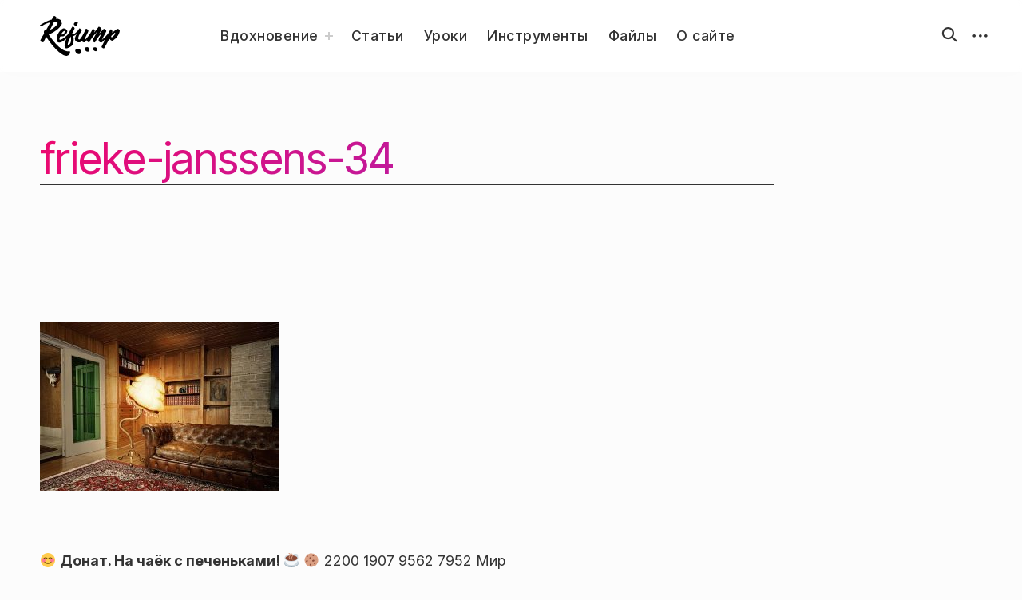

--- FILE ---
content_type: text/html; charset=utf-8
request_url: https://www.google.com/recaptcha/api2/aframe
body_size: 268
content:
<!DOCTYPE HTML><html><head><meta http-equiv="content-type" content="text/html; charset=UTF-8"></head><body><script nonce="lJMm1J1BTdZ3FADR2-jPtQ">/** Anti-fraud and anti-abuse applications only. See google.com/recaptcha */ try{var clients={'sodar':'https://pagead2.googlesyndication.com/pagead/sodar?'};window.addEventListener("message",function(a){try{if(a.source===window.parent){var b=JSON.parse(a.data);var c=clients[b['id']];if(c){var d=document.createElement('img');d.src=c+b['params']+'&rc='+(localStorage.getItem("rc::a")?sessionStorage.getItem("rc::b"):"");window.document.body.appendChild(d);sessionStorage.setItem("rc::e",parseInt(sessionStorage.getItem("rc::e")||0)+1);localStorage.setItem("rc::h",'1768748832383');}}}catch(b){}});window.parent.postMessage("_grecaptcha_ready", "*");}catch(b){}</script></body></html>